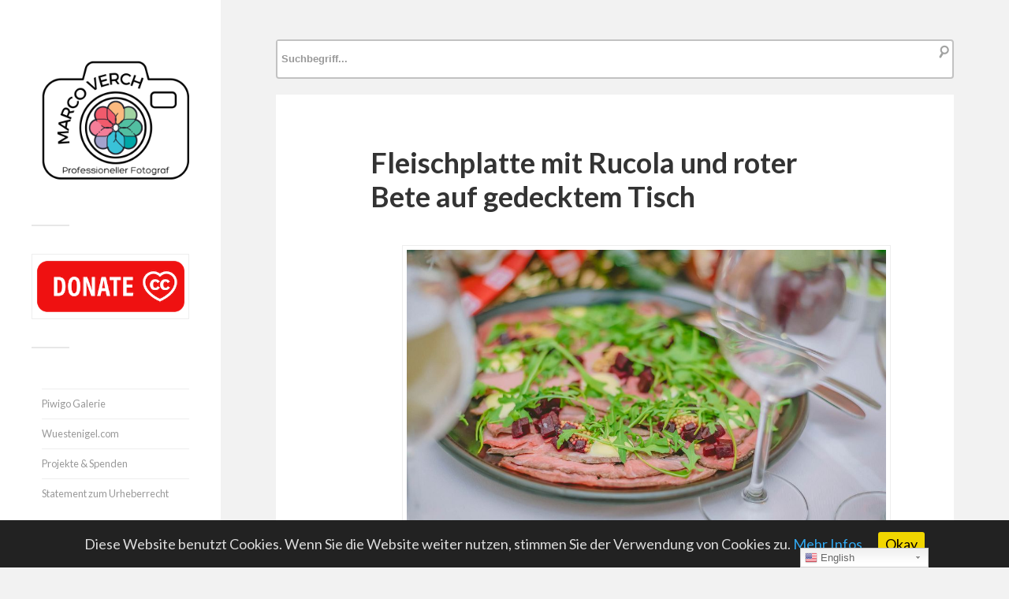

--- FILE ---
content_type: text/html; charset=UTF-8
request_url: https://foto.wuestenigel.com/fleischplatte-mit-rucola-und-roter-bete-auf-gedecktem-tisch/
body_size: 15023
content:
<!DOCTYPE html>

<html class="no-js" lang="de">

	<head profile="http://gmpg.org/xfn/11">
		
		<meta http-equiv="Content-Type" content="text/html; charset=UTF-8" />
		<meta name="viewport" content="width=device-width, initial-scale=1.0, maximum-scale=1.0, user-scalable=no" >
				
				 
		<title>Fleischplatte mit Rucola und roter Bete auf gedecktem Tisch - Creative Commons Bilder</title>

<!-- Google Tag Manager for WordPress by gtm4wp.com -->
<script data-cfasync="false" type="text/javascript">//<![CDATA[
	var gtm4wp_datalayer_name = "dataLayer";
	var dataLayer = dataLayer || [];
//]]>
</script>
<!-- End Google Tag Manager for WordPress by gtm4wp.com --><script>document.documentElement.className = document.documentElement.className.replace("no-js","js");</script>

<!-- This site is optimized with the Yoast SEO plugin v9.5 - https://yoast.com/wordpress/plugins/seo/ -->
<link rel="canonical" href="https://foto.wuestenigel.com/fleischplatte-mit-rucola-und-roter-bete-auf-gedecktem-tisch/" />
<script type='application/ld+json'>{"@context":"https://schema.org","@type":"BreadcrumbList","itemListElement":[{"@type":"ListItem","position":1,"item":{"@id":"https://foto.wuestenigel.com/fleischplatte-mit-rucola-und-roter-bete-auf-gedecktem-tisch/","name":"Fleischplatte mit Rucola und roter Bete auf gedecktem Tisch"}}]}</script>
<!-- / Yoast SEO plugin. -->

<link rel="amphtml" href="https://foto.wuestenigel.com/fleischplatte-mit-rucola-und-roter-bete-auf-gedecktem-tisch/amp/" /><link rel='dns-prefetch' href='//platform-api.sharethis.com' />
<link rel='dns-prefetch' href='//s.w.org' />
<link rel="alternate" type="application/rss+xml" title="Marco Verch &raquo; Feed" href="https://foto.wuestenigel.com/feed/" />
<link rel="alternate" type="application/rss+xml" title="Marco Verch &raquo; Kommentar-Feed" href="https://foto.wuestenigel.com/comments/feed/" />
<link rel="alternate" type="application/rss+xml" title="Marco Verch &raquo; Fleischplatte mit Rucola und roter Bete auf gedecktem Tisch-Kommentar-Feed" href="https://foto.wuestenigel.com/fleischplatte-mit-rucola-und-roter-bete-auf-gedecktem-tisch/feed/" />
		<script type="text/javascript">
			window._wpemojiSettings = {"baseUrl":"https:\/\/s.w.org\/images\/core\/emoji\/11.2.0\/72x72\/","ext":".png","svgUrl":"https:\/\/s.w.org\/images\/core\/emoji\/11.2.0\/svg\/","svgExt":".svg","source":{"concatemoji":"https:\/\/foto.wuestenigel.com\/wp-includes\/js\/wp-emoji-release.min.js?ver=5.1.21"}};
			!function(e,a,t){var n,r,o,i=a.createElement("canvas"),p=i.getContext&&i.getContext("2d");function s(e,t){var a=String.fromCharCode;p.clearRect(0,0,i.width,i.height),p.fillText(a.apply(this,e),0,0);e=i.toDataURL();return p.clearRect(0,0,i.width,i.height),p.fillText(a.apply(this,t),0,0),e===i.toDataURL()}function c(e){var t=a.createElement("script");t.src=e,t.defer=t.type="text/javascript",a.getElementsByTagName("head")[0].appendChild(t)}for(o=Array("flag","emoji"),t.supports={everything:!0,everythingExceptFlag:!0},r=0;r<o.length;r++)t.supports[o[r]]=function(e){if(!p||!p.fillText)return!1;switch(p.textBaseline="top",p.font="600 32px Arial",e){case"flag":return s([55356,56826,55356,56819],[55356,56826,8203,55356,56819])?!1:!s([55356,57332,56128,56423,56128,56418,56128,56421,56128,56430,56128,56423,56128,56447],[55356,57332,8203,56128,56423,8203,56128,56418,8203,56128,56421,8203,56128,56430,8203,56128,56423,8203,56128,56447]);case"emoji":return!s([55358,56760,9792,65039],[55358,56760,8203,9792,65039])}return!1}(o[r]),t.supports.everything=t.supports.everything&&t.supports[o[r]],"flag"!==o[r]&&(t.supports.everythingExceptFlag=t.supports.everythingExceptFlag&&t.supports[o[r]]);t.supports.everythingExceptFlag=t.supports.everythingExceptFlag&&!t.supports.flag,t.DOMReady=!1,t.readyCallback=function(){t.DOMReady=!0},t.supports.everything||(n=function(){t.readyCallback()},a.addEventListener?(a.addEventListener("DOMContentLoaded",n,!1),e.addEventListener("load",n,!1)):(e.attachEvent("onload",n),a.attachEvent("onreadystatechange",function(){"complete"===a.readyState&&t.readyCallback()})),(n=t.source||{}).concatemoji?c(n.concatemoji):n.wpemoji&&n.twemoji&&(c(n.twemoji),c(n.wpemoji)))}(window,document,window._wpemojiSettings);
		</script>
		<style type="text/css">
img.wp-smiley,
img.emoji {
	display: inline !important;
	border: none !important;
	box-shadow: none !important;
	height: 1em !important;
	width: 1em !important;
	margin: 0 .07em !important;
	vertical-align: -0.1em !important;
	background: none !important;
	padding: 0 !important;
}
</style>
	<!-- <link rel='stylesheet' id='yarppWidgetCss-css'  href='https://foto.wuestenigel.com/wp-content/plugins/yet-another-related-posts-plugin/style/widget.css?ver=5.1.21' type='text/css' media='all' /> -->
<!-- <link rel='stylesheet' id='gtranslate-style-css'  href='https://foto.wuestenigel.com/wp-content/plugins/gtranslate/gtranslate-style24.css?ver=5.1.21' type='text/css' media='all' /> -->
<!-- <link rel='stylesheet' id='wp-block-library-css'  href='https://foto.wuestenigel.com/wp-includes/css/dist/block-library/style.min.css?ver=5.1.21' type='text/css' media='all' /> -->
<!-- <link rel='stylesheet' id='foobox-free-min-css'  href='https://foto.wuestenigel.com/wp-content/plugins/foobox-image-lightbox/free/css/foobox.free.min.css?ver=2.6.0' type='text/css' media='all' /> -->
<!-- <link rel='stylesheet' id='cookie-consent-style-css'  href='https://foto.wuestenigel.com/wp-content/plugins/uk-cookie-consent/assets/css/style.css?ver=5.1.21' type='text/css' media='all' /> -->
<!-- <link rel='stylesheet' id='wp-postratings-css'  href='https://foto.wuestenigel.com/wp-content/plugins/wp-postratings/css/postratings-css.css?ver=1.86.2' type='text/css' media='all' /> -->
<!-- <link rel='stylesheet' id='wp-pagenavi-css'  href='https://foto.wuestenigel.com/wp-content/plugins/wp-pagenavi/pagenavi-css.css?ver=2.70' type='text/css' media='all' /> -->
<link rel="stylesheet" type="text/css" href="//foto.wuestenigel.com/wp-content/cache/wpfc-minified/esb6aatd/exod.css" media="all"/>
<link rel='stylesheet' id='fukasawa_googleFonts-css'  href='//fonts.googleapis.com/css?family=Lato%3A400%2C400italic%2C700%2C700italic&#038;ver=5.1.21' type='text/css' media='all' />
<!-- <link rel='stylesheet' id='fukasawa_genericons-css'  href='https://foto.wuestenigel.com/wp-content/themes/fukasawa/genericons/genericons.css?ver=5.1.21' type='text/css' media='all' /> -->
<!-- <link rel='stylesheet' id='fukasawa_style-css'  href='https://foto.wuestenigel.com/wp-content/themes/fukasawa/style.css?ver=5.1.21' type='text/css' media='all' /> -->
<link rel="stylesheet" type="text/css" href="//foto.wuestenigel.com/wp-content/cache/wpfc-minified/212nkebc/dxys.css" media="all"/>
<script src='//foto.wuestenigel.com/wp-content/cache/wpfc-minified/kwsg5y3z/exod.js' type="text/javascript"></script>
<!-- <script type='text/javascript' src='https://foto.wuestenigel.com/wp-includes/js/jquery/jquery.js?ver=1.12.4'></script> -->
<!-- <script type='text/javascript' src='https://foto.wuestenigel.com/wp-includes/js/jquery/jquery-migrate.min.js?ver=1.4.1'></script> -->
<!-- <script type='text/javascript' src='https://foto.wuestenigel.com/wp-content/plugins/duracelltomi-google-tag-manager/js/gtm4wp-form-move-tracker.js?ver=1.9.2'></script> -->
<!-- <script type='text/javascript' src='https://foto.wuestenigel.com/wp-content/themes/fukasawa/js/flexslider.min.js?ver=1'></script> -->
<script type='text/javascript' src='//platform-api.sharethis.com/js/sharethis.js#product=ga&#038;property=665aa8c9913fd500192d0a42'></script>
<script src='//foto.wuestenigel.com/wp-content/cache/wpfc-minified/mmlm70a1/dxys.js' type="text/javascript"></script>
<!-- <script type='text/javascript' src='https://foto.wuestenigel.com/wp-content/plugins/foobox-image-lightbox/free/js/foobox.free.min.js?ver=2.6.0'></script> -->
<link rel='https://api.w.org/' href='https://foto.wuestenigel.com/wp-json/' />
<link rel="EditURI" type="application/rsd+xml" title="RSD" href="https://foto.wuestenigel.com/xmlrpc.php?rsd" />
<link rel="wlwmanifest" type="application/wlwmanifest+xml" href="https://foto.wuestenigel.com/wp-includes/wlwmanifest.xml" /> 
<meta name="generator" content="WordPress 5.1.21" />
<link rel='shortlink' href='https://foto.wuestenigel.com/?p=86161' />
<link rel="alternate" type="application/json+oembed" href="https://foto.wuestenigel.com/wp-json/oembed/1.0/embed?url=https%3A%2F%2Ffoto.wuestenigel.com%2Ffleischplatte-mit-rucola-und-roter-bete-auf-gedecktem-tisch%2F" />
<link rel="alternate" type="text/xml+oembed" href="https://foto.wuestenigel.com/wp-json/oembed/1.0/embed?url=https%3A%2F%2Ffoto.wuestenigel.com%2Ffleischplatte-mit-rucola-und-roter-bete-auf-gedecktem-tisch%2F&#038;format=xml" />
<style type="text/css">.ajax_autosuggest_suggestions {border-width: 1px;border-color: #C2C2C2 !important;border-style: solid;width: 190px;background-color: #a0a0a0;font-size: 10px;line-height: 14px;border: none !important;}.ajax_autosuggest_suggestions a {display: block;clear: left;text-decoration: none;}.ajax_autosuggest_suggestions a img {float: left;padding: 3px 5px;}.ajax_autosuggest_suggestions a .searchheading {display: block;font-weight: bold;padding-top: 5px;}.ajax_autosuggest_suggestions .ac_odd a {color: #000000;}.ajax_autosuggest_suggestions .ac_even a {color: #000000;}.ajax_autosuggest_suggestions .ajax_autosuggest_category {font-size: 12px;padding: 5px;display: block;background-color: #A0A0A0 !important;color: #FFFFFF !important;}.ac_over a.ajax_autosuggest_category{color: #FFFFFF !important;background-color: A0A0A0 !important;}.ajax_autosuggest_suggestions .ajax_autosuggest_more {padding: 5px;display: block;background-color: #A0A0A0 !important;color: #FFFFFF !important;background-image: url(https://foto.wuestenigel.com/wp-content/plugins/ajax-autosuggest//image/arrow.png);background-repeat: no-repeat;background-position: 99% 50%;cursor: pointer;}.ac_over a.ajax_autosuggest_more{color: #FFFFFF !important;background-color: #A0A0A0 !important;}.ajax_autosuggest_suggestions .ajax_autosuggest_more a {height: auto;color: #FFFFFF !important;}.ajax_autosuggest_image {margin: 2px;}.ajax_autosuggest_result {padding-left: 5px;}.ajax_autosuggest_indicator {background: url('https://foto.wuestenigel.com/wp-content/plugins/ajax-autosuggest//image/indicator.gif') no-repeat scroll 100% 50% #FFF !important;}.ajax_autosuggest_suggestions {padding: 0px;background-color: white;overflow: hidden;z-index: 99999;}.ajax_autosuggest_suggestions ul {width: 100%;list-style-position: outside;list-style: none;padding: 0;margin: 0;}.ajax_autosuggest_suggestions li {margin: 0px;cursor: pointer;display: block;font: menu;font-size: 12px;line-height: 16px;overflow: hidden;}.ac_odd {background-color: #FFFFFF;}.ac_even {background-color: #EBEBEB;}.ac_over {background-color: #2271A9;color: #FFFFFF !important;}.ac_over a, .ac_over a span {color: #FFFFFF !important;}.ajax_autosuggest_input{width: 88% !important;height: 29px !important;border: none !important;background-color: #FFFFFF !important;outline: none;box-shadow: 0px 0px 0px #FFF !important;-moz-box-shadow: 0px 0px 0px #FFF !important;-webkit-box-shadow: 0px 0px 0px #FFF !important;text-indent: 5px !important;margin: 0 !important;padding: 0 !important;overflow: hidden;float: left;line-height: 29px;vertical-align: middle;color: #000000 !important;}.ajax_autosuggest_wrapper{width: 100%;}.ajax_autosuggest_suggestions{box-shadow: #888888 5px 10px 10px;-webkit-box-shadow: #888888 5px 10px 10px;}.ajax_autosuggest_submit, .ajax_autosuggest_submit:hover, .ajax_autosuggest_submit:active, .ajax_autosuggest_submit:visited{cursor: pointer;height: 27px;width: 27px;overflow: hidden;background: transparent url('https://foto.wuestenigel.com/wp-content/plugins/ajax-autosuggest/image/btn.gif') no-repeat scroll !important;float: right;font-size: 100%;-webkit-appearance: none;outline: none;position: absolute;right: 1px;top: 1px;background-color: transparent;border: none ;border-radius: 0 !important;padding: 0 !important;margin: 0 !important;display: block !important;}.ajax_autosuggest_form_wrapper{width: 100%;border: 1px solid #C2C2C2 !important;height: 29px !important;background-color: #FFFFFF !important;position: relative;}.ajax_autosuggest_item_description{padding-right: 2px;padding-left: 2px;}.ajax_autosuggest_form_label{display: none;}</style><style type="text/css" media="screen">.ajax_autosuggest_form_wrapper {
    width: 100%;
    border: 2px solid #C2C2C2 !important;
    height: 50px !important;
    background-color: #FFFFFF !important;
    position: relative;
    border-radius: 4px !important;
}


.ajax_autosuggest_suggestions {
    border-width: 1px;
    border-color: #C2C2C2 !important;
    border-style: solid;
    background-color: #a0a0a0;
    font-size: 10px;
    line-height: 14px;
    width: 900px !important;
    border: none !important;
}

.ajax_autosuggest_input {
    width: 88% !important;
    height: 45px !important;
    border: none !important;
    background-color: #FFFFFF !important;
    outline: none;
    box-shadow: 0px 0px 0px #FFF !important;
    -moz-box-shadow: 0px 0px 0px #FFF !important;
    -webkit-box-shadow: 0px 0px 0px #FFF !important;
    text-indent: 5px !important;
    margin: 0 !important;
    padding: 0 !important;
    overflow: hidden;
    float: left;
    line-height: 50px;
    vertical-align: middle;
    color: #000000 !important;
    font-size: small;
    font-weight: 600;
}

.ajax_autosuggest_suggestions a .searchheading {
    display: block;
    font-weight: normal;
    padding-top: 5px;
    font-size: 20px;
}</style><script data-ad-client="ca-pub-8639529625994963" async src="https://pagead2.googlesyndication.com/pagead/js/adsbygoogle.js"></script>
<!-- Google Analytics -->
<script>
(function(i,s,o,g,r,a,m){i['GoogleAnalyticsObject']=r;i[r]=i[r]||function(){
  (i[r].q=i[r].q||[]).push(arguments)},i[r].l=1*new Date();a=s.createElement(o),
m=s.getElementsByTagName(o)[0];a.async=1;a.src=g;m.parentNode.insertBefore(a,m)
})(window,document,'script','//www.google-analytics.com/analytics.js','ga');
  ga('create', 'UA-6739103-30', 'auto');
  ga('set', 'anonymizeIp', true);
  ga('send', 'pageview');
</script>
<!-- End Google Analytics -->
<style id="ctcc-css" type="text/css" media="screen">
				#catapult-cookie-bar {
					box-sizing: border-box;
					max-height: 0;
					opacity: 0;
					z-index: 99999;
					overflow: hidden;
					color: #ddd;
					position: fixed;
					left: 0;
					bottom: 0;
					width: 100%;
					background-color: #222222;
				}
				#catapult-cookie-bar a {
					color: #31a8f0;
				}
				#catapult-cookie-bar .x_close span {
					background-color: #0a0000;
				}
				button#catapultCookie {
					background:#f1d600;
					color: #0a0000;
					border: 0; padding: 6px 9px; border-radius: 3px;
				}
				#catapult-cookie-bar h3 {
					color: #ddd;
				}
				.has-cookie-bar #catapult-cookie-bar {
					opacity: 1;
					max-height: 999px;
					min-height: 30px;
				}</style><style>a.wpal-linked-keyword{}</style>
<style type="text/css">
.google_map_canvas img {
	max-width: none;
}</style>

<!-- Google Tag Manager for WordPress by gtm4wp.com -->
<script data-cfasync="false" type="text/javascript">//<![CDATA[
	dataLayer.push({"pagePostType":"post","pagePostType2":"single-post","pageCategory":["flickrcat"],"pagePostAuthor":"Marco"});//]]>
</script>
<script data-cfasync="false">//<![CDATA[
(function(w,d,s,l,i){w[l]=w[l]||[];w[l].push({'gtm.start':
new Date().getTime(),event:'gtm.js'});var f=d.getElementsByTagName(s)[0],
j=d.createElement(s),dl=l!='dataLayer'?'&l='+l:'';j.async=true;j.src=
'//www.googletagmanager.com/gtm.'+'js?id='+i+dl;f.parentNode.insertBefore(j,f);
})(window,document,'script','dataLayer','GTM-KKFD8WM');//]]>
</script>
<!-- End Google Tag Manager -->
<!-- End Google Tag Manager for WordPress by gtm4wp.com -->      
	      <!-- Customizer CSS --> 
	      
	      <style type="text/css">
	           	           	           	           	           	           	           	           	           	           	           	           	           	           	           	           	           	           	           	           	           	           	           	           	           	           	           	           	           	           	           	           
	           	           	           	           
	           	           	           	           	      </style> 
	      
	      <!--/Customizer CSS-->
	      
      	
	</head>
	
	<body class="post-template-default single single-post postid-86161 single-format-standard wp-is-not-mobile">
	
		<div class="mobile-navigation">
	
			<ul class="mobile-menu">
						
				<li id="menu-item-65" class="menu-item menu-item-type-post_type menu-item-object-page menu-item-65"><a href="https://foto.wuestenigel.com/impressum/">Impressum</a></li>
<li id="menu-item-41263" class="menu-item menu-item-type-post_type menu-item-object-page menu-item-41263"><a href="https://foto.wuestenigel.com/datenschutzerklaerung/">Datenschutz</a></li>
				
			 </ul>
		 
		</div> <!-- /mobile-navigation -->
	
		<div class="sidebar">
		
						
		        <a class="blog-logo" href='https://foto.wuestenigel.com/' title='Marco Verch &mdash; ' rel='home'>
		        	<img src='https://foto.wuestenigel.com/wp-content/uploads/2022/03/Marco-Verch-Logo.png' alt='Marco Verch'>
		        </a>
		
						
			<a class="nav-toggle hidden" title="Klicke hier, um die Navigation anzuzeigen" href="#">
			
				<div class="bars">
				
					<div class="bar"></div>
					<div class="bar"></div>
					<div class="bar"></div>
					
					<div class="clear"></div>
				
				</div>
				
				<p>
					<span class="menu">Menü</span>
					<span class="close">Schließen</span>
				</p>
			
			</a>
			
		
			 
			 <div class="widgets">
			 
			 	<div id="text-8" class="widget widget_text"><div class="widget-content">			<div class="textwidget"><p><a href="http://donate.wuestenigel.com/"><img src="https://piwigo.wuestenigel.com/assets/donate3.png" width="300" height="113" class="alignnone size-large" /></a></p>
</div>
		</div><div class="clear"></div></div><div id="text-7" class="widget widget_text"><div class="widget-content">			<div class="textwidget"><ul>
<li style="list-style-type: none;">
<ul>
<li><a href="https://piwigo.wuestenigel.com/">Piwigo Galerie</a></li>
<li><a href="https://Wuestenigel.com">Wuestenigel.com</a></li>
<li><a href="https://foto.wuestenigel.com/spenden-und-projekte/">Projekte &amp; Spenden</a></li>
<li><a href="https://foto.wuestenigel.com/statement/">Statement zum Urheberrecht</a></li>
</ul>
</li>
</ul>
</div>
		</div><div class="clear"></div></div><div id="search-2" class="widget widget_search"><div class="widget-content"><form method="get" class="search-form" id="search-form" action="https://foto.wuestenigel.com/">
	<input type="search" class="search-field" placeholder="Suchformular" name="s" id="s" /> 
	<a id="searchsubmit" class="search-button" onclick="document.getElementById('search-form').submit(); return false;"><div class="genericon genericon-search"></div></a>
</form></div><div class="clear"></div></div><div id="nav_menu-2" class="widget widget_nav_menu"><div class="widget-content"><h3 class="widget-title">Kategorien</h3><div class="menu-kategorien-container"><ul id="menu-kategorien" class="menu"><li id="menu-item-272624" class="menu-item menu-item-type-custom menu-item-object-custom menu-item-272624"><a href="https://foto.wuestenigel.com/thema/2022/">2022</a></li>
<li id="menu-item-11204" class="menu-item menu-item-type-custom menu-item-object-custom menu-item-11204"><a href="https://foto.wuestenigel.com/thema/dji/">Luftbilder</a></li>
<li id="menu-item-272625" class="menu-item menu-item-type-custom menu-item-object-custom menu-item-272625"><a href="https://foto.wuestenigel.com/thema/nft/">NFT</a></li>
<li id="menu-item-41019" class="menu-item menu-item-type-custom menu-item-object-custom menu-item-41019"><a href="https://foto.wuestenigel.com/thema/bitcoin/">Bitcoin</a></li>
<li id="menu-item-268369" class="menu-item menu-item-type-custom menu-item-object-custom menu-item-268369"><a href="https://foto.wuestenigel.com/thema/twitch/">Twitch</a></li>
<li id="menu-item-45914" class="menu-item menu-item-type-custom menu-item-object-custom menu-item-45914"><a href="https://foto.wuestenigel.com/thema/stock/">Stock Photos</a></li>
<li id="menu-item-45956" class="menu-item menu-item-type-custom menu-item-object-custom menu-item-45956"><a href="https://foto.wuestenigel.com/thema/tiere/">Tiere</a></li>
<li id="menu-item-11201" class="menu-item menu-item-type-custom menu-item-object-custom menu-item-has-children menu-item-11201"><a href="https://foto.wuestenigel.com/thema/food/">Food</a>
<ul class="sub-menu">
	<li id="menu-item-45912" class="menu-item menu-item-type-custom menu-item-object-custom menu-item-45912"><a href="https://foto.wuestenigel.com/thema/vegan/">Vegan</a></li>
	<li id="menu-item-45913" class="menu-item menu-item-type-custom menu-item-object-custom menu-item-45913"><a href="https://foto.wuestenigel.com/thema/hellofresh/">Hellofresh</a></li>
</ul>
</li>
<li id="menu-item-15342" class="menu-item menu-item-type-custom menu-item-object-custom menu-item-home menu-item-has-children menu-item-15342"><a href="https://foto.wuestenigel.com/">Veranstaltungen</a>
<ul class="sub-menu">
	<li id="menu-item-45909" class="menu-item menu-item-type-custom menu-item-object-custom menu-item-45909"><a href="https://foto.wuestenigel.com/thema/wm/">Fußball-WM</a></li>
	<li id="menu-item-11200" class="menu-item menu-item-type-custom menu-item-object-custom menu-item-11200"><a href="https://foto.wuestenigel.com/thema/gamescom/">Gamescom</a></li>
	<li id="menu-item-11202" class="menu-item menu-item-type-custom menu-item-object-custom menu-item-11202"><a href="https://foto.wuestenigel.com/thema/karneval/">Karneval</a></li>
	<li id="menu-item-28442" class="menu-item menu-item-type-custom menu-item-object-custom menu-item-28442"><a href="https://foto.wuestenigel.com/thema/marathon/">Marathon</a></li>
	<li id="menu-item-45911" class="menu-item menu-item-type-custom menu-item-object-custom menu-item-45911"><a href="https://foto.wuestenigel.com/thema/triathlon/">Triathlon</a></li>
</ul>
</li>
<li id="menu-item-15335" class="menu-item menu-item-type-custom menu-item-object-custom menu-item-has-children menu-item-15335"><a href="https://foto.wuestenigel.com/thema/reisen/">Reisen</a>
<ul class="sub-menu">
	<li id="menu-item-11199" class="menu-item menu-item-type-custom menu-item-object-custom menu-item-11199"><a href="https://foto.wuestenigel.com/thema/koeln/">Köln</a></li>
	<li id="menu-item-11203" class="menu-item menu-item-type-custom menu-item-object-custom menu-item-11203"><a href="https://foto.wuestenigel.com/thema/usa/">USA</a></li>
	<li id="menu-item-15341" class="menu-item menu-item-type-custom menu-item-object-custom menu-item-15341"><a href="https://foto.wuestenigel.com/thema/japan/">Japan</a></li>
	<li id="menu-item-15336" class="menu-item menu-item-type-custom menu-item-object-custom menu-item-15336"><a href="https://foto.wuestenigel.com/thema/spanien/">Spanien</a></li>
	<li id="menu-item-15337" class="menu-item menu-item-type-custom menu-item-object-custom menu-item-15337"><a href="https://foto.wuestenigel.com/thema/portugal/">Portugal</a></li>
	<li id="menu-item-18827" class="menu-item menu-item-type-custom menu-item-object-custom menu-item-18827"><a href="https://foto.wuestenigel.com/thema/italien/">Italien</a></li>
	<li id="menu-item-45955" class="menu-item menu-item-type-custom menu-item-object-custom menu-item-45955"><a href="https://foto.wuestenigel.com/thema/schweden/">Schweden</a></li>
	<li id="menu-item-45908" class="menu-item menu-item-type-custom menu-item-object-custom menu-item-45908"><a href="https://foto.wuestenigel.com/thema/russland/">Russland</a></li>
</ul>
</li>
</ul></div></div><div class="clear"></div></div><div id="text-6" class="widget widget_text"><div class="widget-content"><h3 class="widget-title">Beliebte Bilder</h3>			<div class="textwidget"><ul>
<li><a href="https://foto.wuestenigel.com/schones-wochenende/">Schönes Wochenende</a></li>
<li><a href="https://foto.wuestenigel.com/happy-easter/">Happy Easter 2026</a></li>
<li><a href="https://foto.wuestenigel.com/frohe-ostern-2018/">Bilder zu Frohe Ostern 2026</a></li>
<li><a href="https://foto.wuestenigel.com/sommerferien/">Sommerferien 2025</a></li>
<li><a href="https://foto.wuestenigel.com/thema/christmas/">Christmas</a></li>
<li><a href="https://foto.wuestenigel.com/thema/weihnachten/">Weihnachten</a></li>
</ul>
<p><img style="width:1px;height:1px;" src="https://www.chess.com/member/wuestenigel"></p>
</div>
		</div><div class="clear"></div></div>			 	
			 
			 </div>
			 
			 	<ul class="main-menu">
				
				<li class="menu-item menu-item-type-post_type menu-item-object-page menu-item-65"><a href="https://foto.wuestenigel.com/impressum/">Impressum</a></li>
<li class="menu-item menu-item-type-post_type menu-item-object-page menu-item-41263"><a href="https://foto.wuestenigel.com/datenschutzerklaerung/">Datenschutz</a></li>
				
			 </ul>
			 
			 <div class="credits">
			 
			 	<p>&copy; 2025 <a href="https://foto.wuestenigel.com/">Marco Verch</a>.</p>
			 	<p>Präsentiert von <a href="http://www.wordpress.org">WordPress</a>.</p>
			 	<p>Theme von <a href="http://www.andersnoren.se">Anders Nor&eacute;n</a>.</p>
			 	
			 </div>
			
			 <div class="clear"></div>
							
		</div> <!-- /sidebar -->
	
		<div class="wrapper" id="wrapper">
		
<div class="content thin">
<div style="margin-bottom:20px;">
							<div id="codenegar_ajax_search_widget"><h3 id="codenegar_ajax_autosuggest_seidebar_title"></h3>	
			<div class="codenegar_ajax_search_wrapper">
				<form id="codenegar_ajax_search_form" data-full_search_url="https://foto.wuestenigel.com/?s=%q%" action="https://foto.wuestenigel.com/" method="get">
					<div class="ajax_autosuggest_form_wrapper" style="max-width: 1200px;">
						<label class="ajax_autosuggest_form_label"></label>
						<input name="s" class="ajax_autosuggest_input" type="text"  value="" style="width: 95%;" placeholder="Suchbegriff..." autocomplete="off" />
						<button style="display: none;" class="ajax_autosuggest_submit"></button>
					</div>
				</form>
			</div>
			
			</div>						                    
</div>
	
	<div id="post-86161" class="single post-86161 post type-post status-publish format-standard has-post-thumbnail hentry category-flickrcat">

		
		
		<div class="featured-media">

			
		</div>
		<!-- /featured-media -->

		
		<div class="post-inner">

			<div class="post-header">

				<h1 class="post-title">
					Fleischplatte mit Rucola und roter Bete auf gedecktem Tisch				</h1>

			</div>
			<!-- /post-header -->

			<div class="post-content">

				<a href="https://foto.wuestenigel.com/wp-content/uploads/api/fleischplatte-mit-rucola-und-roter-bete-auf-gedecktem-tisch.jpeg"><figure style="width: 1024px" class="wp-caption alignnone"><img title="Fleischplatte mit Rucola und roter Bete auf gedecktem Tisch" alt="Fleischplatte mit Rucola und roter Bete auf gedecktem Tisch" src="https://foto.wuestenigel.com/wp-content/uploads/api/fleischplatte-mit-rucola-und-roter-bete-auf-gedecktem-tisch.jpeg"></a><figcaption class="wp-caption-text">Fleischplatte mit Rucola und roter Bete auf gedecktem Tisch</figcaption></figure>						
							
	<style>
.btn {
clear:both;
  background: #fff200;
  background-image: -webkit-linear-gradient(top, #fff200, #f2c71b);
  background-image: -moz-linear-gradient(top, #fff200, #f2c71b);
  background-image: -ms-linear-gradient(top, #fff200, #f2c71b);
  background-image: -o-linear-gradient(top, #fff200, #f2c71b);
  background-image: linear-gradient(to bottom, #fff200, #f2c71b);
  -webkit-border-radius: 28;
  -moz-border-radius: 28;
  border-radius: 28px;
  font-family: Arial;
  color: #000000;
  font-size: 23px;
  padding: 10px 20px 10px 20px;
  text-decoration: none;
}

.btn:hover {
  background: #3cb0fd;
  background-image: -webkit-linear-gradient(top, #3cb0fd, #3498db);
  background-image: -moz-linear-gradient(top, #3cb0fd, #3498db);
  background-image: -ms-linear-gradient(top, #3cb0fd, #3498db);
  background-image: -o-linear-gradient(top, #3cb0fd, #3498db);
  background-image: linear-gradient(to bottom, #3cb0fd, #3498db);
  text-decoration: none;
}
</style>

				<div style="display: flex; justify-content: center;">
		
			<a class="btn" href="https://foto.wuestenigel.com/wp-content/uploads/api/fleischplatte-mit-rucola-und-roter-bete-auf-gedecktem-tisch.jpeg" download>Kostenlos herunterladen</a>
			</div>
			
<script>
function gtag_report_conversion(url) {
  var callback = function () {
    if (typeof(url) != 'undefined') {
      window.location = url;
    }
  };
  gtag('event', 'conversion', {
      'send_to': 'AW-CONVERSION_ID/CONVERSION_LABEL',
      'value': 1.0,
      'currency': 'USD',
      'event_callback': callback
  });
return false;
}
</script>


	<h2 style="margin-top:30px;">Fotograf unterstützen</h2>
			Ich freue mich, wenn Sie durch eine <a href="http://donate.wuestenigel.com">freiwillige Spende</a> meinen Einsatz für freies Wissen unterstützen.
			<div style="clear:both;margin-bottom:25px;"></div>
			
			<a class="btn" href="http://donate.wuestenigel.com">Spenden</a>
			
			
<h2>Lizenz und Beispiel-Code</h2>
Dieses Bild kann unter der Creative Commons 2.0 Lizenz kostenlos verwendet werden, wenn der Name des Urhebers Marco Verch genannt und auf diese Fotoseite verlinkt wird. Beispiel:<br><br>

Photo: <a href="https://foto.wuestenigel.com/fleischplatte-mit-rucola-und-roter-bete-auf-gedecktem-tisch/" target="_blank">Fleischplatte mit Rucola und roter Bete auf gedecktem Tisch</a> by <a href="https://wuestenigel.com" target="_blank">Marco Verch</a> under <a href="https://creativecommons.org/licenses/by/2.0/" target="_blank">Creative Commons 2.0</a>





<br><br>
<textarea  style="height:200px;" id="html" name="html">Photo: <a href="https://foto.wuestenigel.com/fleischplatte-mit-rucola-und-roter-bete-auf-gedecktem-tisch/" target="_blank">Fleischplatte mit Rucola und roter Bete auf gedecktem Tisch</a> by <a href="https://wuestenigel.com" target="_blank">Marco Verch</a> under <a href="https://creativecommons.org/licenses/by/2.0/" target="_blank">Creative Commons 2.0</a>
</textarea>
<input type="button" value="Copy HTML" onclick="copy_to_clipboard('html');">

<script>
function copy_to_clipboard(id)
{
    document.getElementById('html').select();
    document.execCommand('copy');
}
</script>


			
				
		
				<h2>Mehr Bilder zu Fleischplatte mit Rucola und roter Bete auf gedecktem Tisch:</h2><map name='thumbmap-85507'> <area shape='rect' coords='0,0,300,300' href='https://foto.wuestenigel.com/brotscheiben-in-auf-roter-serviette-in-korb-vor-weihnachtlich-gedecktem-tisch/' alt='Brotscheiben in auf roter Serviette in Korb vor weihnachtlich gedecktem Tisch'></map><a style='margin-right:10px;' href='https://foto.wuestenigel.com/wp-content/uploads/api/brotscheiben-in-auf-roter-serviette-in-korb-vor-weihnachtlich-gedecktem-tisch.jpeg'><img style='width:133px;' alt='Brotscheiben in auf roter Serviette in Korb vor weihnachtlich gedecktem Tisch' title='Brotscheiben in auf roter Serviette in Korb vor weihnachtlich gedecktem Tisch' usemap='#thumbmap-85507' src='https://foto.wuestenigel.com/wp-content/uploads/thumb/brotscheiben-in-auf-roter-serviette-in-korb-vor-weihnachtlich-gedecktem-tisch.jpeg'></a><map name='thumbmap-81641'> <area shape='rect' coords='0,0,300,300' href='https://foto.wuestenigel.com/menu-in-der-kantine-bestehend-aus-gemischtem-salat-mit-karotten-gurken-rucola-roter-bete-fetakase-und-ei-dazu-ein-vollkornbrotchen-und-tee-bereitgestellt-mit-besteck-auf-beigem-tablett/' alt='Menu in der Kantine bestehend aus gemischtem Salat mit Karotten, Gurken, Rucola, roter Bete, Fetakäse und Ei, dazu ein Vollkornbrötchen und Tee, bereitgestellt mit Besteck auf beigem Tablett'></map><a style='margin-right:10px;' href='https://foto.wuestenigel.com/wp-content/uploads/api/menu-in-der-kantine-bestehend-aus-gemischtem-salat-mit-karotten-gurken-rucola-roter-bete-fetakase-und-ei-dazu-ein-vollkornbrotchen-und-tee-bereitgestellt-mit-besteck-auf-beigem-tablett.jpeg'><img style='width:133px;' alt='Menu in der Kantine bestehend aus gemischtem Salat mit Karotten, Gurken, Rucola, roter Bete, Fetakäse und Ei, dazu ein Vollkornbrötchen und Tee, bereitgestellt mit Besteck auf beigem Tablett' title='Menu in der Kantine bestehend aus gemischtem Salat mit Karotten, Gurken, Rucola, roter Bete, Fetakäse und Ei, dazu ein Vollkornbrötchen und Tee, bereitgestellt mit Besteck auf beigem Tablett' usemap='#thumbmap-81641' src='https://foto.wuestenigel.com/wp-content/uploads/thumb/menu-in-der-kantine-bestehend-aus-gemischtem-salat-mit-karotten-gurken-rucola-roter-bete-fetakase-und-ei-dazu-ein-vollkornbrotchen-und-tee-bereitgestellt-mit-besteck-auf-beigem-tablett.jpeg'></a><map name='thumbmap-79537'> <area shape='rect' coords='0,0,300,300' href='https://foto.wuestenigel.com/burger-gnocchi-mit-roter-bete/' alt='Bürger - Gnocchi mit roter Bete'></map><a style='margin-right:10px;' href='https://foto.wuestenigel.com/wp-content/uploads/api/burger-gnocchi-mit-roter-bete.jpeg'><img style='width:133px;' alt='Bürger - Gnocchi mit roter Bete' title='Bürger - Gnocchi mit roter Bete' usemap='#thumbmap-79537' src='https://foto.wuestenigel.com/wp-content/uploads/thumb/burger-gnocchi-mit-roter-bete.jpeg'></a><map name='thumbmap-79539'> <area shape='rect' coords='0,0,300,300' href='https://foto.wuestenigel.com/rote-gnocchi-mit-roter-bete-auf-einem-teller/' alt='Rote Gnocchi mit roter Bete auf einem Teller'></map><a style='margin-right:10px;' href='https://foto.wuestenigel.com/wp-content/uploads/api/rote-gnocchi-mit-roter-bete-auf-einem-teller.jpeg'><img style='width:133px;' alt='Rote Gnocchi mit roter Bete auf einem Teller' title='Rote Gnocchi mit roter Bete auf einem Teller' usemap='#thumbmap-79539' src='https://foto.wuestenigel.com/wp-content/uploads/thumb/rote-gnocchi-mit-roter-bete-auf-einem-teller.jpeg'></a><map name='thumbmap-79541'> <area shape='rect' coords='0,0,300,300' href='https://foto.wuestenigel.com/gnocchi-mit-roter-bete-fallen-aus-der-verpackung-auf-einen-teller/' alt='Gnocchi mit roter Bete fallen aus der Verpackung auf einen Teller'></map><a style='margin-right:10px;' href='https://foto.wuestenigel.com/wp-content/uploads/api/gnocchi-mit-roter-bete-fallen-aus-der-verpackung-auf-einen-teller.jpeg'><img style='width:133px;' alt='Gnocchi mit roter Bete fallen aus der Verpackung auf einen Teller' title='Gnocchi mit roter Bete fallen aus der Verpackung auf einen Teller' usemap='#thumbmap-79541' src='https://foto.wuestenigel.com/wp-content/uploads/thumb/gnocchi-mit-roter-bete-fallen-aus-der-verpackung-auf-einen-teller.jpeg'></a><map name='thumbmap-79543'> <area shape='rect' coords='0,0,300,300' href='https://foto.wuestenigel.com/eine-tute-mit-burger-gnocchi-mit-roter-bete-auf-einem-teller/' alt='Eine Tüte mit Bürger Gnocchi mit roter Bete auf einem Teller'></map><a style='margin-right:10px;' href='https://foto.wuestenigel.com/wp-content/uploads/api/eine-tute-mit-burger-gnocchi-mit-roter-bete-auf-einem-teller.jpeg'><img style='width:133px;' alt='Eine Tüte mit Bürger Gnocchi mit roter Bete auf einem Teller' title='Eine Tüte mit Bürger Gnocchi mit roter Bete auf einem Teller' usemap='#thumbmap-79543' src='https://foto.wuestenigel.com/wp-content/uploads/thumb/eine-tute-mit-burger-gnocchi-mit-roter-bete-auf-einem-teller.jpeg'></a><map name='thumbmap-46585'> <area shape='rect' coords='0,0,300,300' href='https://foto.wuestenigel.com/veganer-salat-mit-roten-linsen-rettich-brokkoli-und-roter-bete/' alt='Veganer Salat mit roten Linsen, Rettich, Brokkoli und Roter Bete'></map><a style='margin-right:10px;' href='https://foto.wuestenigel.com/wp-content/uploads/api/veganer-salat-mit-roten-linsen-rettich-brokkoli-und-roter-bete.jpeg'><img style='width:133px;' alt='Veganer Salat mit roten Linsen, Rettich, Brokkoli und Roter Bete' title='Veganer Salat mit roten Linsen, Rettich, Brokkoli und Roter Bete' usemap='#thumbmap-46585' src='https://foto.wuestenigel.com/wp-content/uploads/thumb/veganer-salat-mit-roten-linsen-rettich-brokkoli-und-roter-bete.jpeg'></a><map name='thumbmap-26796'> <area shape='rect' coords='0,0,300,300' href='https://foto.wuestenigel.com/schwedische-sandwiches-mit-schinken-roter-bete-tomaten-und-salzgurken/' alt='Schwedische Sandwiches mit Schinken, Roter Bete, Tomaten und Salzgurken'></map><a style='margin-right:10px;' href='https://foto.wuestenigel.com/wp-content/uploads/api/schwedische-sandwiches-mit-schinken-roter-bete-tomaten-und-salzgurken.jpeg'><img style='width:133px;' alt='Schwedische Sandwiches mit Schinken, Roter Bete, Tomaten und Salzgurken' title='Schwedische Sandwiches mit Schinken, Roter Bete, Tomaten und Salzgurken' usemap='#thumbmap-26796' src='https://foto.wuestenigel.com/wp-content/uploads/thumb/schwedische-sandwiches-mit-schinken-roter-bete-tomaten-und-salzgurken.jpeg'></a><map name='thumbmap-81657'> <area shape='rect' coords='0,0,300,300' href='https://foto.wuestenigel.com/knodel-aus-roter-bete-dekoriert-mit-feige-walnussen-und-koriander-wird-serviert/' alt='Knödel aus roter Bete, dekoriert mit Feige, Walnüssen und Koriander wird serviert'></map><a style='margin-right:10px;' href='https://foto.wuestenigel.com/wp-content/uploads/api/knodel-aus-roter-bete-dekoriert-mit-feige-walnussen-und-koriander-wird-serviert.jpeg'><img style='width:133px;' alt='Knödel aus roter Bete, dekoriert mit Feige, Walnüssen und Koriander wird serviert' title='Knödel aus roter Bete, dekoriert mit Feige, Walnüssen und Koriander wird serviert' usemap='#thumbmap-81657' src='https://foto.wuestenigel.com/wp-content/uploads/thumb/knodel-aus-roter-bete-dekoriert-mit-feige-walnussen-und-koriander-wird-serviert.jpeg'></a><map name='thumbmap-81645'> <area shape='rect' coords='0,0,300,300' href='https://foto.wuestenigel.com/gemischter-salat-aus-ei-roter-bete-fetakase-tomaten-gurken-und-karotten-in-glasschale/' alt='Gemischter Salat aus Ei, roter Bete, Fetakäse, Tomaten, Gurken und Karotten in Glasschale'></map><a style='margin-right:10px;' href='https://foto.wuestenigel.com/wp-content/uploads/api/gemischter-salat-aus-ei-roter-bete-fetakase-tomaten-gurken-und-karotten-in-glasschale.jpeg'><img style='width:133px;' alt='Gemischter Salat aus Ei, roter Bete, Fetakäse, Tomaten, Gurken und Karotten in Glasschale' title='Gemischter Salat aus Ei, roter Bete, Fetakäse, Tomaten, Gurken und Karotten in Glasschale' usemap='#thumbmap-81645' src='https://foto.wuestenigel.com/wp-content/uploads/thumb/gemischter-salat-aus-ei-roter-bete-fetakase-tomaten-gurken-und-karotten-in-glasschale.jpeg'></a><map name='thumbmap-74605'> <area shape='rect' coords='0,0,300,300' href='https://foto.wuestenigel.com/lifebar-protein-bio-organischer-vegan-paleo-riegel-mit-roter-bete-zum-probieren-in-einer-schale-aus-holz/' alt='Lifebar Protein - Bio Organischer Vegan-Paleo-Riegel mit roter Bete zum Probieren in einer Schale aus Holz'></map><a style='margin-right:10px;' href='https://foto.wuestenigel.com/wp-content/uploads/api/lifebar-protein-bio-organischer-vegan-paleo-riegel-mit-roter-bete-zum-probieren-in-einer-schale-aus-holz.jpeg'><img style='width:133px;' alt='Lifebar Protein - Bio Organischer Vegan-Paleo-Riegel mit roter Bete zum Probieren in einer Schale aus Holz' title='Lifebar Protein - Bio Organischer Vegan-Paleo-Riegel mit roter Bete zum Probieren in einer Schale aus Holz' usemap='#thumbmap-74605' src='https://foto.wuestenigel.com/wp-content/uploads/thumb/lifebar-protein-bio-organischer-vegan-paleo-riegel-mit-roter-bete-zum-probieren-in-einer-schale-aus-holz.jpeg'></a><map name='thumbmap-81663'> <area shape='rect' coords='0,0,300,300' href='https://foto.wuestenigel.com/knodel-aus-roter-bete-mit-koriander-feigen-und-walnussen-und-als-beilage-feldsalat-mit-sauerkraut-garniert-mit-mandeln-und-granatapfel-auf-holztisch/' alt='Knödel aus roter Bete mit Koriander, Feigen und Walnüssen und als Beilage Feldsalat mit Sauerkraut, garniert mit Mandeln und Granatapfel auf Holztisch'></map><a style='margin-right:10px;' href='https://foto.wuestenigel.com/wp-content/uploads/api/knodel-aus-roter-bete-mit-koriander-feigen-und-walnussen-und-als-beilage-feldsalat-mit-sauerkraut-garniert-mit-mandeln-und-granatapfel-auf-holztisch.jpeg'><img style='width:133px;' alt='Knödel aus roter Bete mit Koriander, Feigen und Walnüssen und als Beilage Feldsalat mit Sauerkraut, garniert mit Mandeln und Granatapfel auf Holztisch' title='Knödel aus roter Bete mit Koriander, Feigen und Walnüssen und als Beilage Feldsalat mit Sauerkraut, garniert mit Mandeln und Granatapfel auf Holztisch' usemap='#thumbmap-81663' src='https://foto.wuestenigel.com/wp-content/uploads/thumb/knodel-aus-roter-bete-mit-koriander-feigen-und-walnussen-und-als-beilage-feldsalat-mit-sauerkraut-garniert-mit-mandeln-und-granatapfel-auf-holztisch.jpeg'></a><map name='thumbmap-86003'> <area shape='rect' coords='0,0,300,300' href='https://foto.wuestenigel.com/blumen-in-vase-dienen-als-tischdekoration-auf-gedecktem-esstisch/' alt='Blumen in Vase dienen als Tischdekoration auf gedecktem Esstisch'></map><a style='margin-right:10px;' href='https://foto.wuestenigel.com/wp-content/uploads/api/blumen-in-vase-dienen-als-tischdekoration-auf-gedecktem-esstisch.jpeg'><img style='width:133px;' alt='Blumen in Vase dienen als Tischdekoration auf gedecktem Esstisch' title='Blumen in Vase dienen als Tischdekoration auf gedecktem Esstisch' usemap='#thumbmap-86003' src='https://foto.wuestenigel.com/wp-content/uploads/thumb/blumen-in-vase-dienen-als-tischdekoration-auf-gedecktem-esstisch.jpeg'></a><map name='thumbmap-48149'> <area shape='rect' coords='0,0,300,300' href='https://foto.wuestenigel.com/nahaufnahme-von-wurzig-feurige-halloumi-tacos-mit-roter-zwiebel-roter-chili-gurke-und-salatmischung/' alt='Nahaufnahme von würzig-feurige Halloumi-Tacos mit roter Zwiebel, roter Chili, Gurke und Salatmischung'></map><a style='margin-right:10px;' href='https://foto.wuestenigel.com/wp-content/uploads/api/nahaufnahme-von-wurzig-feurige-halloumi-tacos-mit-roter-zwiebel-roter-chili-gurke-und-salatmischung.jpeg'><img style='width:133px;' alt='Nahaufnahme von würzig-feurige Halloumi-Tacos mit roter Zwiebel, roter Chili, Gurke und Salatmischung' title='Nahaufnahme von würzig-feurige Halloumi-Tacos mit roter Zwiebel, roter Chili, Gurke und Salatmischung' usemap='#thumbmap-48149' src='https://foto.wuestenigel.com/wp-content/uploads/thumb/nahaufnahme-von-wurzig-feurige-halloumi-tacos-mit-roter-zwiebel-roter-chili-gurke-und-salatmischung.jpeg'></a><map name='thumbmap-79549'> <area shape='rect' coords='0,0,300,300' href='https://foto.wuestenigel.com/gnocchi-mit-roter-beete-und-scheiben-roter-beete-auf-einem-blauen-teller/' alt='Gnocchi mit roter Beete und Scheiben roter Beete auf einem blauen Teller'></map><a style='margin-right:10px;' href='https://foto.wuestenigel.com/wp-content/uploads/api/gnocchi-mit-roter-beete-und-scheiben-roter-beete-auf-einem-blauen-teller.jpeg'><img style='width:133px;' alt='Gnocchi mit roter Beete und Scheiben roter Beete auf einem blauen Teller' title='Gnocchi mit roter Beete und Scheiben roter Beete auf einem blauen Teller' usemap='#thumbmap-79549' src='https://foto.wuestenigel.com/wp-content/uploads/thumb/gnocchi-mit-roter-beete-und-scheiben-roter-beete-auf-einem-blauen-teller.jpeg'></a><map name='thumbmap-79551'> <area shape='rect' coords='0,0,300,300' href='https://foto.wuestenigel.com/gnocchi-mit-roter-beete-und-scheiben-roter-beete-auf-einem-blauen-teller-in-der-aufsicht/' alt='Gnocchi mit roter Beete und Scheiben roter Beete auf einem blauen Teller in der Aufsicht'></map><a style='margin-right:10px;' href='https://foto.wuestenigel.com/wp-content/uploads/api/gnocchi-mit-roter-beete-und-scheiben-roter-beete-auf-einem-blauen-teller-in-der-aufsicht.jpeg'><img style='width:133px;' alt='Gnocchi mit roter Beete und Scheiben roter Beete auf einem blauen Teller in der Aufsicht' title='Gnocchi mit roter Beete und Scheiben roter Beete auf einem blauen Teller in der Aufsicht' usemap='#thumbmap-79551' src='https://foto.wuestenigel.com/wp-content/uploads/thumb/gnocchi-mit-roter-beete-und-scheiben-roter-beete-auf-einem-blauen-teller-in-der-aufsicht.jpeg'></a><map name='thumbmap-37960'> <area shape='rect' coords='0,0,300,300' href='https://foto.wuestenigel.com/rote-bete-suppe/' alt='Rote Bete Suppe'></map><a style='margin-right:10px;' href='https://foto.wuestenigel.com/wp-content/uploads/api/rote-bete-suppe.jpeg'><img style='width:133px;' alt='Rote Bete Suppe' title='Rote Bete Suppe' usemap='#thumbmap-37960' src='https://foto.wuestenigel.com/wp-content/uploads/thumb/rote-bete-suppe.jpeg'></a><map name='thumbmap-7488'> <area shape='rect' coords='0,0,300,300' href='https://foto.wuestenigel.com/rote-bete-carpaccio-mit-nussen/' alt='Rote Bete Carpaccio mit Nüssen'></map><a style='margin-right:10px;' href='https://foto.wuestenigel.com/wp-content/uploads/api/rote-bete-carpaccio-mit-nussen.jpeg'><img style='width:133px;' alt='Rote Bete Carpaccio mit Nüssen' title='Rote Bete Carpaccio mit Nüssen' usemap='#thumbmap-7488' src='https://foto.wuestenigel.com/wp-content/uploads/thumb/rote-bete-carpaccio-mit-nussen.jpeg'></a><map name='thumbmap-7401'> <area shape='rect' coords='0,0,300,300' href='https://foto.wuestenigel.com/rote-bete-carpaccio-mit-walnussen/' alt='Rote Bete Carpaccio mit Walnüssen'></map><a style='margin-right:10px;' href='https://foto.wuestenigel.com/wp-content/uploads/api/rote-bete-carpaccio-mit-walnussen.jpeg'><img style='width:133px;' alt='Rote Bete Carpaccio mit Walnüssen' title='Rote Bete Carpaccio mit Walnüssen' usemap='#thumbmap-7401' src='https://foto.wuestenigel.com/wp-content/uploads/thumb/rote-bete-carpaccio-mit-walnussen.jpeg'></a><map name='thumbmap-46974'> <area shape='rect' coords='0,0,300,300' href='https://foto.wuestenigel.com/quiche-mit-rote-bete-feta-und-porree/' alt='Quiche mit Rote Bete, Feta und Porree'></map><a style='margin-right:10px;' href='https://foto.wuestenigel.com/wp-content/uploads/api/quiche-mit-rote-bete-feta-und-porree.jpeg'><img style='width:133px;' alt='Quiche mit Rote Bete, Feta und Porree' title='Quiche mit Rote Bete, Feta und Porree' usemap='#thumbmap-46974' src='https://foto.wuestenigel.com/wp-content/uploads/thumb/quiche-mit-rote-bete-feta-und-porree.jpeg'></a>
			</div>
			<!-- /post-content -->

			<div class="clear"></div>

			<div class="post-meta-bottom">

				
				<ul>
														</ul>

				<div class="clear"></div>

			</div>
			<!-- /post-meta-bottom -->

		</div>
		<!-- /post-inner -->

		
		<div class="post-navigation">

			
			<a class="post-nav-prev"
				title="Vorheriger Beitrag: Pommes und Kölsch am Strand"
				href="https://foto.wuestenigel.com/pommes-und-kolsch-am-strand/">
				<p>
					&larr;
					Vorheriger Beitrag				</p>
			</a>
			
			
			<a class="post-nav-next"
				title="Nächster Beitrag: Orangenbaum wird gegossen"
				href="https://foto.wuestenigel.com/orangenbaum-wird-gegossen/">
				<p>
					Nächster Beitrag					&rarr;
				</p>
			</a>

			
			<div class="clear"></div>

		</div>
		<!-- /post-navigation -->

		
	</div>
	<!-- /post -->

	
</div>
<!-- /content -->

<div id="twitch-floating" style="display: none; position: fixed; bottom: 20px; right: 20px; width: 400px; height: 300px; z-index: 9999; background: #000; box-shadow: 0 0 10px rgba(0,0,0,0.5); border-radius: 8px; overflow: hidden;">
    
    <!-- Schließen-X oben rechts -->
    <div style="position: absolute; top: 6px; right: 8px; z-index: 10000;">
        <span onclick="document.getElementById('twitch-floating').style.display='none'"
              style="
                color: white;
                font-size: 20px;
                font-weight: bold;
                cursor: pointer;
                line-height: 1;
                padding: 2px;
                background: rgba(0,0,0,0.5);
                border-radius: 3px;
              ">
            ×
        </span>
    </div>

    <!-- Twitch Player -->
</div>

</div> <!-- /wrapper -->

<div style="position:fixed;bottom:0px;right:8%;z-index:999999;" id="gtranslate_wrapper"><!-- GTranslate: https://gtranslate.io/ -->
<style type="text/css">
.switcher {font-family:Arial;font-size:10pt;text-align:left;cursor:pointer;overflow:hidden;width:163px;line-height:17px;}
.switcher a {text-decoration:none;display:block;font-size:10pt;-webkit-box-sizing:content-box;-moz-box-sizing:content-box;box-sizing:content-box;}
.switcher a img {vertical-align:middle;display:inline;border:0;padding:0;margin:0;opacity:0.8;}
.switcher a:hover img {opacity:1;}
.switcher .selected {background:#FFFFFF url(//foto.wuestenigel.com/wp-content/plugins/gtranslate/switcher.png) repeat-x;position:relative;z-index:9999;}
.switcher .selected a {border:1px solid #CCCCCC;background:url(//foto.wuestenigel.com/wp-content/plugins/gtranslate/arrow_down.png) 146px center no-repeat;color:#666666;padding:3px 5px;width:151px;}
.switcher .selected a.open {background-image:url(//foto.wuestenigel.com/wp-content/plugins/gtranslate/arrow_up.png)}
.switcher .selected a:hover {background:#F0F0F0 url(//foto.wuestenigel.com/wp-content/plugins/gtranslate/arrow_down.png) 146px center no-repeat;}
.switcher .option {position:relative;z-index:9998;border-left:1px solid #CCCCCC;border-right:1px solid #CCCCCC;border-bottom:1px solid #CCCCCC;background-color:#EEEEEE;display:none;width:161px;max-height:198px;-webkit-box-sizing:content-box;-moz-box-sizing:content-box;box-sizing:content-box;overflow-y:auto;overflow-x:hidden;}
.switcher .option a {color:#000;padding:3px 5px;}
.switcher .option a:hover {background:#FFC;}
.switcher .option a.selected {background:#FFC;}
#selected_lang_name {float: none;}
.l_name {float: none !important;margin: 0;}
.switcher .option::-webkit-scrollbar-track{-webkit-box-shadow:inset 0 0 3px rgba(0,0,0,0.3);border-radius:5px;background-color:#F5F5F5;}
.switcher .option::-webkit-scrollbar {width:5px;}
.switcher .option::-webkit-scrollbar-thumb {border-radius:5px;-webkit-box-shadow: inset 0 0 3px rgba(0,0,0,.3);background-color:#888;}
</style>
<div class="switcher notranslate">
<div class="selected">
<a href="#" onclick="return false;"><img src="//foto.wuestenigel.com/wp-content/plugins/gtranslate/flags/16/de.png" height="16" width="16" alt="de" /> German</a>
</div>
<div class="option">
<a href="#" onclick="doGTranslate('de|nl');jQuery('div.switcher div.selected a').html(jQuery(this).html());return false;" title="Dutch" class="nturl"><img data-gt-lazy-src="//foto.wuestenigel.com/wp-content/plugins/gtranslate/flags/16/nl.png" height="16" width="16" alt="nl" /> Dutch</a><a href="#" onclick="doGTranslate('de|en');jQuery('div.switcher div.selected a').html(jQuery(this).html());return false;" title="English" class="nturl"><img data-gt-lazy-src="//foto.wuestenigel.com/wp-content/plugins/gtranslate/flags/16/en-us.png" height="16" width="16" alt="en" /> English</a><a href="#" onclick="doGTranslate('de|fr');jQuery('div.switcher div.selected a').html(jQuery(this).html());return false;" title="French" class="nturl"><img data-gt-lazy-src="//foto.wuestenigel.com/wp-content/plugins/gtranslate/flags/16/fr.png" height="16" width="16" alt="fr" /> French</a><a href="#" onclick="doGTranslate('de|de');jQuery('div.switcher div.selected a').html(jQuery(this).html());return false;" title="German" class="nturl selected"><img data-gt-lazy-src="//foto.wuestenigel.com/wp-content/plugins/gtranslate/flags/16/de.png" height="16" width="16" alt="de" /> German</a><a href="#" onclick="doGTranslate('de|it');jQuery('div.switcher div.selected a').html(jQuery(this).html());return false;" title="Italian" class="nturl"><img data-gt-lazy-src="//foto.wuestenigel.com/wp-content/plugins/gtranslate/flags/16/it.png" height="16" width="16" alt="it" /> Italian</a></div>
</div>
<script type="text/javascript">
jQuery('.switcher .selected').click(function() {jQuery('.switcher .option a img').each(function() {if(!jQuery(this)[0].hasAttribute('src'))jQuery(this).attr('src', jQuery(this).attr('data-gt-lazy-src'))});if(!(jQuery('.switcher .option').is(':visible'))) {jQuery('.switcher .option').stop(true,true).delay(100).slideDown(500);jQuery('.switcher .selected a').toggleClass('open')}});
jQuery('.switcher .option').bind('mousewheel', function(e) {var options = jQuery('.switcher .option');if(options.is(':visible'))options.scrollTop(options.scrollTop() - e.originalEvent.wheelDelta);return false;});
jQuery('body').not('.switcher').click(function(e) {if(jQuery('.switcher .option').is(':visible') && e.target != jQuery('.switcher .option').get(0)) {jQuery('.switcher .option').stop(true,true).delay(100).slideUp(500);jQuery('.switcher .selected a').toggleClass('open')}});
</script>
<style type="text/css">
#goog-gt-tt {display:none !important;}
.goog-te-banner-frame {display:none !important;}
.goog-te-menu-value:hover {text-decoration:none !important;}
.goog-text-highlight {background-color:transparent !important;box-shadow:none !important;}
body {top:0 !important;}
#google_translate_element2 {display:none!important;}
</style>

<div id="google_translate_element2"></div>
<script type="text/javascript">
function googleTranslateElementInit2() {new google.translate.TranslateElement({pageLanguage: 'de',autoDisplay: false}, 'google_translate_element2');}
</script><script type="text/javascript" src="//translate.google.com/translate_a/element.js?cb=googleTranslateElementInit2"></script>


<script type="text/javascript">
function GTranslateGetCurrentLang() {var keyValue = document['cookie'].match('(^|;) ?googtrans=([^;]*)(;|$)');return keyValue ? keyValue[2].split('/')[2] : null;}
function GTranslateFireEvent(element,event){try{if(document.createEventObject){var evt=document.createEventObject();element.fireEvent('on'+event,evt)}else{var evt=document.createEvent('HTMLEvents');evt.initEvent(event,true,true);element.dispatchEvent(evt)}}catch(e){}}
function doGTranslate(lang_pair){if(lang_pair.value)lang_pair=lang_pair.value;if(lang_pair=='')return;var lang=lang_pair.split('|')[1];if(GTranslateGetCurrentLang() == null && lang == lang_pair.split('|')[0])return;var teCombo;var sel=document.getElementsByTagName('select');for(var i=0;i<sel.length;i++)if(/goog-te-combo/.test(sel[i].className)){teCombo=sel[i];break;}if(document.getElementById('google_translate_element2')==null||document.getElementById('google_translate_element2').innerHTML.length==0||teCombo.length==0||teCombo.innerHTML.length==0){setTimeout(function(){doGTranslate(lang_pair)},500)}else{teCombo.value=lang;GTranslateFireEvent(teCombo,'change');GTranslateFireEvent(teCombo,'change')}}
if(GTranslateGetCurrentLang() != null)jQuery(document).ready(function() {var lang_html = jQuery('div.switcher div.option').find('img[alt="'+GTranslateGetCurrentLang()+'"]').parent().html();if(typeof lang_html != 'undefined')jQuery('div.switcher div.selected a').html(lang_html.replace('data-gt-lazy-', ''));});
</script>
<script>jQuery(document).ready(function() {var allowed_languages = ["nl","en","fr","de","it"];var accept_language = navigator.language.toLowerCase() || navigator.userLanguage.toLowerCase();switch(accept_language) {case 'zh-cn': var preferred_language = 'zh-CN'; break;case 'zh': var preferred_language = 'zh-CN'; break;case 'zh-tw': var preferred_language = 'zh-TW'; break;case 'zh-hk': var preferred_language = 'zh-TW'; break;default: var preferred_language = accept_language.substr(0, 2); break;}if(preferred_language != 'de' && GTranslateGetCurrentLang() == null && document.cookie.match('gt_auto_switch') == null && allowed_languages.indexOf(preferred_language) >= 0){doGTranslate('de|'+preferred_language);document.cookie = 'gt_auto_switch=1; expires=Thu, 05 Dec 2030 08:08:08 UTC; path=/;';var lang_html = jQuery('div.switcher div.option').find('img[alt="'+preferred_language+'"]').parent().html();if(typeof lang_html != 'undefined')jQuery('div.switcher div.selected a').html(lang_html.replace('data-gt-lazy-', ''));}});</script></div><script data-cfasync="false">
  document.onreadystatechange = function () {
    if (document.readyState == "complete") {
      var logout_link = document.querySelectorAll('a[href*="wp-login.php?action=logout"]');
      if (logout_link) {
        for(var i=0; i < logout_link.length; i++) {
          logout_link[i].addEventListener( "click", function() {
            Intercom('shutdown');
          });
        }
      }
    }
  };
</script>
<script data-cfasync="false">
  window.intercomSettings = {"app_id":"pu8qnwsk"};
</script>
<script data-cfasync="false">(function(){var w=window;var ic=w.Intercom;if(typeof ic==="function"){ic('reattach_activator');ic('update',intercomSettings);}else{var d=document;var i=function(){i.c(arguments)};i.q=[];i.c=function(args){i.q.push(args)};w.Intercom=i;function l(){var s=d.createElement('script');s.type='text/javascript';s.async=true;s.src='https://widget.intercom.io/widget/pu8qnwsk';var x=d.getElementsByTagName('script')[0];x.parentNode.insertBefore(s,x);}if(w.attachEvent){w.attachEvent('onload',l);}else{w.addEventListener('load',l,false);}}})()</script>
<!-- Google Tag Manager (noscript) -->
<noscript><iframe src="https://www.googletagmanager.com/ns.html?id=GTM-KKFD8WM"
height="0" width="0" style="display:none;visibility:hidden"></iframe></noscript>
<!-- End Google Tag Manager (noscript) --><script>
    jQuery(document).ready(function () {
		jQuery.post('https://foto.wuestenigel.com?ga_action=googleanalytics_get_script', {action: 'googleanalytics_get_script'}, function(response) {
			var s = document.createElement("script");
			s.type = "text/javascript";
			s.innerHTML = response;
			jQuery("head").append(s);
		});
    });
</script><script type='text/javascript' src='https://foto.wuestenigel.com/wp-includes/js/comment-reply.min.js?ver=5.1.21'></script>
<script type='text/javascript' src='https://foto.wuestenigel.com/wp-content/plugins/ajax-autosuggest/js/migrate.js?ver=5.1.21'></script>
<script type='text/javascript' src='https://foto.wuestenigel.com/wp-content/plugins/ajax-autosuggest/js/autocomplete.js?ver=5.1.21'></script>
<script type='text/javascript'>
/* <![CDATA[ */
var codenegar_aas_config = {"no_of_results":"5","description_limit":"0","title_limit":"100","excluded_ids":{"0":0},"excluded_cats":{"0":0},"full_search_url":"https:\/\/foto.wuestenigel.com\/?s=%q%","min_chars":"3","ajax_delay":"200","cache_length":"100","order_by":"date","order":"DESC","split_results_by_type":"false","search_tags":"false","search_comments":"false","get_first_image":"true","force_resize_first_image":"true","default_image":"https:\/\/foto.wuestenigel.com\/wp-content\/plugins\/ajax-autosuggest\/image\/default.png","search_image":"https:\/\/foto.wuestenigel.com\/wp-content\/plugins\/ajax-autosuggest\/image\/btn.gif","thumb_image_display":"true","thumb_image_width":"150","thumb_image_height":"80","thumb_image_crop":"true","display_more_bar":"false","display_result_title":"false","enable_token":"false","custom_css":".ajax_autosuggest_form_wrapper {\r\n    width: 100%;\r\n    border: 2px solid #C2C2C2 !important;\r\n    height: 50px !important;\r\n    background-color: #FFFFFF !important;\r\n    position: relative;\r\n    border-radius: 4px !important;\r\n}\r\n\r\n\r\n.ajax_autosuggest_suggestions {\r\n    border-width: 1px;\r\n    border-color: #C2C2C2 !important;\r\n    border-style: solid;\r\n    background-color: #a0a0a0;\r\n    font-size: 10px;\r\n    line-height: 14px;\r\n    width: 900px !important;\r\n    border: none !important;\r\n}\r\n\r\n.ajax_autosuggest_input {\r\n    width: 88% !important;\r\n    height: 45px !important;\r\n    border: none !important;\r\n    background-color: #FFFFFF !important;\r\n    outline: none;\r\n    box-shadow: 0px 0px 0px #FFF !important;\r\n    -moz-box-shadow: 0px 0px 0px #FFF !important;\r\n    -webkit-box-shadow: 0px 0px 0px #FFF !important;\r\n    text-indent: 5px !important;\r\n    margin: 0 !important;\r\n    padding: 0 !important;\r\n    overflow: hidden;\r\n    float: left;\r\n    line-height: 50px;\r\n    vertical-align: middle;\r\n    color: #000000 !important;\r\n    font-size: small;\r\n    font-weight: 600;\r\n}\r\n\r\n.ajax_autosuggest_suggestions a .searchheading {\r\n    display: block;\r\n    font-weight: normal;\r\n    padding-top: 5px;\r\n    font-size: 20px;\r\n}","custom_js":"","try_full_search_text":"Try Full Search...","no_results_try_full_search_text":"No Results! Try Full Search...","color":{"results_even_bar":"EBEBEB","results_odd_bar":"FFFFFF","results_even_text":"000000","results_odd_text":"000000","results_hover_bar":"2271A9","results_hover_text":"FFFFFF","seperator_bar":"A0A0A0","seperator_hover_bar":"A0A0A0","seperator_text":"FFFFFF","seperator_hover_text":"FFFFFF","more_bar":"A0A0A0","more_hover_bar":"A0A0A0","more_text":"FFFFFF","more_hover_text":"FFFFFF","box_border":"C2C2C2","box_background":"FFFFFF","box_text":"000000"},"title":{"page":"Seiten","post":"Beitr\u00e4ge"},"post_types":{"0":"post","1":"post"},"nonce":"34295ac231","ajax_url":"https:\/\/foto.wuestenigel.com\/wp-admin\/admin-ajax.php"};
/* ]]> */
</script>
<script type='text/javascript' src='https://foto.wuestenigel.com/wp-content/plugins/ajax-autosuggest/js/script.js?ver=5.1.21'></script>
<script type='text/javascript'>
/* <![CDATA[ */
var ctcc_vars = {"expiry":"30","method":"1","version":"1"};
/* ]]> */
</script>
<script type='text/javascript' src='https://foto.wuestenigel.com/wp-content/plugins/uk-cookie-consent/assets/js/uk-cookie-consent-js.js?ver=2.3.0'></script>
<script type='text/javascript'>
/* <![CDATA[ */
var ratingsL10n = {"plugin_url":"https:\/\/foto.wuestenigel.com\/wp-content\/plugins\/wp-postratings","ajax_url":"https:\/\/foto.wuestenigel.com\/wp-admin\/admin-ajax.php","text_wait":"Please rate only 1 item at a time.","image":"stars_crystal","image_ext":"gif","max":"5","show_loading":"1","show_fading":"1","custom":"0"};
var ratings_mouseover_image=new Image();ratings_mouseover_image.src="https://foto.wuestenigel.com/wp-content/plugins/wp-postratings/images/stars_crystal/rating_over.gif";;
/* ]]> */
</script>
<script type='text/javascript' src='https://foto.wuestenigel.com/wp-content/plugins/wp-postratings/js/postratings-js.js?ver=1.86.2'></script>
<script type='text/javascript' src='https://foto.wuestenigel.com/wp-includes/js/imagesloaded.min.js?ver=3.2.0'></script>
<script type='text/javascript' src='https://foto.wuestenigel.com/wp-includes/js/masonry.min.js?ver=3.3.2'></script>
<script type='text/javascript' src='https://foto.wuestenigel.com/wp-content/themes/fukasawa/js/global.js?ver=5.1.21'></script>
<script type='text/javascript' src='https://foto.wuestenigel.com/wp-includes/js/wp-embed.min.js?ver=5.1.21'></script>
<script type="text/foobox">/* Run FooBox FREE (v2.6.0) */
(function( FOOBOX, $, undefined ) {
  FOOBOX.o = {wordpress: { enabled: true }, countMessage:'image %index of %total', excludes:'.fbx-link,.nofoobox,.nolightbox,a[href*="pinterest.com/pin/create/button/"]', affiliate : { enabled: false }};
  FOOBOX.init = function() {
    $(".fbx-link").removeClass("fbx-link");
    $(".gallery, .wp-block-gallery, .wp-caption, .wp-block-image, a:has(img[class*=wp-image-]), .foobox").foobox(FOOBOX.o);
  };
})( window.FOOBOX = window.FOOBOX || {}, FooBox.$ );

FooBox.ready(function() {

  jQuery("body").append("<span aria-hidden=\"true\" class=\"foobox_font_preload\" style=\"font-family:'foobox'; color:transparent; position:absolute; top:-9999px; left: -9999px;\">f</span>");
  FOOBOX.init();
  jQuery('body').on('post-load', function(){ FOOBOX.init(); });

});
</script>				<script type="text/javascript">
					if (window.addEventListener){
						window.addEventListener("DOMContentLoaded", function() {
							var arr = document.querySelectorAll("script[type='text/foobox']");
							for (var x = 0; x < arr.length; x++) {
								var script = document.createElement("script");
								script.type = "text/javascript";
								script.innerHTML = arr[x].innerHTML;
								arr[x].parentNode.replaceChild(script, arr[x]);
							}
						});
					} else {
						console.log("FooBox does not support the current browser.");
					}
				</script>
							
				<script type="text/javascript">
					jQuery(document).ready(function($){
												if(!catapultReadCookie("catAccCookies")){ // If the cookie has not been set then show the bar
							$("html").addClass("has-cookie-bar");
							$("html").addClass("cookie-bar-bottom-bar");
							$("html").addClass("cookie-bar-bar");
													}
																	});
				</script>
			
			<div id="catapult-cookie-bar" class=""><div class="ctcc-inner "><span class="ctcc-left-side">Diese Website benutzt Cookies. Wenn Sie die Website weiter nutzen, stimmen Sie der Verwendung von Cookies zu. <a class="ctcc-more-info-link" tabindex=0 target="_blank" href="https://foto.wuestenigel.com/datenschutzerklaerung/">Mehr Infos</a></span><span class="ctcc-right-side"><button id="catapultCookie" tabindex=0 onclick="catapultAcceptCookies();">Okay</button></span></div><!-- custom wrapper class --></div><!-- #catapult-cookie-bar -->

</body>
</html><!-- WP Fastest Cache file was created in 0.1886100769043 seconds, on 03-12-25 7:09:34 -->

--- FILE ---
content_type: text/html; charset=utf-8
request_url: https://www.google.com/recaptcha/api2/aframe
body_size: 266
content:
<!DOCTYPE HTML><html><head><meta http-equiv="content-type" content="text/html; charset=UTF-8"></head><body><script nonce="fI2vVCU2i4n7O8E5ugDoKg">/** Anti-fraud and anti-abuse applications only. See google.com/recaptcha */ try{var clients={'sodar':'https://pagead2.googlesyndication.com/pagead/sodar?'};window.addEventListener("message",function(a){try{if(a.source===window.parent){var b=JSON.parse(a.data);var c=clients[b['id']];if(c){var d=document.createElement('img');d.src=c+b['params']+'&rc='+(localStorage.getItem("rc::a")?sessionStorage.getItem("rc::b"):"");window.document.body.appendChild(d);sessionStorage.setItem("rc::e",parseInt(sessionStorage.getItem("rc::e")||0)+1);localStorage.setItem("rc::h",'1768255046242');}}}catch(b){}});window.parent.postMessage("_grecaptcha_ready", "*");}catch(b){}</script></body></html>

--- FILE ---
content_type: text/plain
request_url: https://www.google-analytics.com/j/collect?v=1&_v=j102&aip=1&a=2126614198&t=pageview&_s=1&dl=https%3A%2F%2Ffoto.wuestenigel.com%2Ffleischplatte-mit-rucola-und-roter-bete-auf-gedecktem-tisch%2F&ul=en-us%40posix&dt=Fleischplatte%20mit%20Rucola%20und%20roter%20Bete%20auf%20gedecktem%20Tisch%20-%20Creative%20Commons%20Bilder&sr=1280x720&vp=1280x720&_u=YEBAAEABAAAAACAAI~&jid=466133479&gjid=636531074&cid=1004198213.1768255044&tid=UA-6739103-30&_gid=511487500.1768255044&_r=1&_slc=1&z=694641366
body_size: -452
content:
2,cG-4MNPS5ZES1